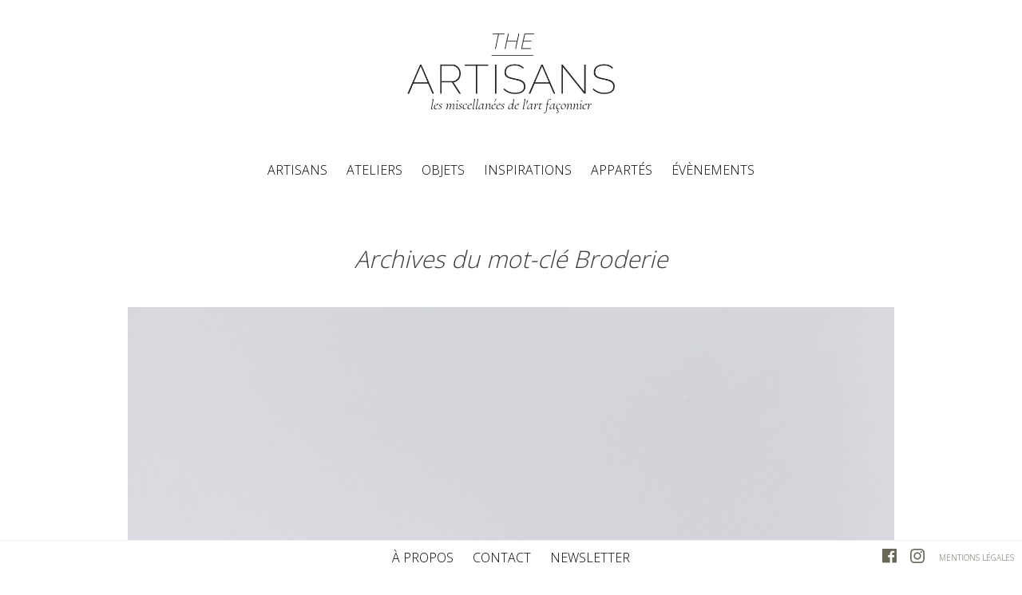

--- FILE ---
content_type: text/html; charset=UTF-8
request_url: https://theartisans.fr/tag/broderie/
body_size: 12513
content:
<!DOCTYPE html>
<!--[if IE 7]>
<html class="ie ie7" lang="fr-FR">
<![endif]-->
<!--[if IE 8]>
<html class="ie ie8" lang="fr-FR">
<![endif]-->
<!--[if !(IE 7) | !(IE 8)  ]><!-->
<html lang="fr-FR">
<!--<![endif]-->
<head>
    <meta charset="UTF-8">
    <meta name="viewport" content="width=device-width">
    <title>Broderie | The Artisans</title>
    <link rel="profile" href="http://gmpg.org/xfn/11">
    <link rel="pingback" href="https://theartisans.fr/admin/xmlrpc.php">
    <!--[if lt IE 9]>
    <script src="https://theartisans.fr/admin/wp-content/themes/theartisans/js/html5.js"></script>
    <![endif]-->
    <noscript>
        <link rel="stylesheet" media="all" href="https://theartisans.fr/admin/wp-content/themes/theartisans/css/nojs.css"/>
    </noscript>


    <meta name='robots' content='max-image-preview:large' />
	<style>img:is([sizes="auto" i], [sizes^="auto," i]) { contain-intrinsic-size: 3000px 1500px }</style>
	<link rel='dns-prefetch' href='//fonts.googleapis.com' />
<script type="text/javascript">
/* <![CDATA[ */
window._wpemojiSettings = {"baseUrl":"https:\/\/s.w.org\/images\/core\/emoji\/16.0.1\/72x72\/","ext":".png","svgUrl":"https:\/\/s.w.org\/images\/core\/emoji\/16.0.1\/svg\/","svgExt":".svg","source":{"concatemoji":"https:\/\/theartisans.fr\/admin\/wp-includes\/js\/wp-emoji-release.min.js"}};
/*! This file is auto-generated */
!function(s,n){var o,i,e;function c(e){try{var t={supportTests:e,timestamp:(new Date).valueOf()};sessionStorage.setItem(o,JSON.stringify(t))}catch(e){}}function p(e,t,n){e.clearRect(0,0,e.canvas.width,e.canvas.height),e.fillText(t,0,0);var t=new Uint32Array(e.getImageData(0,0,e.canvas.width,e.canvas.height).data),a=(e.clearRect(0,0,e.canvas.width,e.canvas.height),e.fillText(n,0,0),new Uint32Array(e.getImageData(0,0,e.canvas.width,e.canvas.height).data));return t.every(function(e,t){return e===a[t]})}function u(e,t){e.clearRect(0,0,e.canvas.width,e.canvas.height),e.fillText(t,0,0);for(var n=e.getImageData(16,16,1,1),a=0;a<n.data.length;a++)if(0!==n.data[a])return!1;return!0}function f(e,t,n,a){switch(t){case"flag":return n(e,"\ud83c\udff3\ufe0f\u200d\u26a7\ufe0f","\ud83c\udff3\ufe0f\u200b\u26a7\ufe0f")?!1:!n(e,"\ud83c\udde8\ud83c\uddf6","\ud83c\udde8\u200b\ud83c\uddf6")&&!n(e,"\ud83c\udff4\udb40\udc67\udb40\udc62\udb40\udc65\udb40\udc6e\udb40\udc67\udb40\udc7f","\ud83c\udff4\u200b\udb40\udc67\u200b\udb40\udc62\u200b\udb40\udc65\u200b\udb40\udc6e\u200b\udb40\udc67\u200b\udb40\udc7f");case"emoji":return!a(e,"\ud83e\udedf")}return!1}function g(e,t,n,a){var r="undefined"!=typeof WorkerGlobalScope&&self instanceof WorkerGlobalScope?new OffscreenCanvas(300,150):s.createElement("canvas"),o=r.getContext("2d",{willReadFrequently:!0}),i=(o.textBaseline="top",o.font="600 32px Arial",{});return e.forEach(function(e){i[e]=t(o,e,n,a)}),i}function t(e){var t=s.createElement("script");t.src=e,t.defer=!0,s.head.appendChild(t)}"undefined"!=typeof Promise&&(o="wpEmojiSettingsSupports",i=["flag","emoji"],n.supports={everything:!0,everythingExceptFlag:!0},e=new Promise(function(e){s.addEventListener("DOMContentLoaded",e,{once:!0})}),new Promise(function(t){var n=function(){try{var e=JSON.parse(sessionStorage.getItem(o));if("object"==typeof e&&"number"==typeof e.timestamp&&(new Date).valueOf()<e.timestamp+604800&&"object"==typeof e.supportTests)return e.supportTests}catch(e){}return null}();if(!n){if("undefined"!=typeof Worker&&"undefined"!=typeof OffscreenCanvas&&"undefined"!=typeof URL&&URL.createObjectURL&&"undefined"!=typeof Blob)try{var e="postMessage("+g.toString()+"("+[JSON.stringify(i),f.toString(),p.toString(),u.toString()].join(",")+"));",a=new Blob([e],{type:"text/javascript"}),r=new Worker(URL.createObjectURL(a),{name:"wpTestEmojiSupports"});return void(r.onmessage=function(e){c(n=e.data),r.terminate(),t(n)})}catch(e){}c(n=g(i,f,p,u))}t(n)}).then(function(e){for(var t in e)n.supports[t]=e[t],n.supports.everything=n.supports.everything&&n.supports[t],"flag"!==t&&(n.supports.everythingExceptFlag=n.supports.everythingExceptFlag&&n.supports[t]);n.supports.everythingExceptFlag=n.supports.everythingExceptFlag&&!n.supports.flag,n.DOMReady=!1,n.readyCallback=function(){n.DOMReady=!0}}).then(function(){return e}).then(function(){var e;n.supports.everything||(n.readyCallback(),(e=n.source||{}).concatemoji?t(e.concatemoji):e.wpemoji&&e.twemoji&&(t(e.twemoji),t(e.wpemoji)))}))}((window,document),window._wpemojiSettings);
/* ]]> */
</script>
<style id='wp-emoji-styles-inline-css' type='text/css'>

	img.wp-smiley, img.emoji {
		display: inline !important;
		border: none !important;
		box-shadow: none !important;
		height: 1em !important;
		width: 1em !important;
		margin: 0 0.07em !important;
		vertical-align: -0.1em !important;
		background: none !important;
		padding: 0 !important;
	}
</style>
<style id='classic-theme-styles-inline-css' type='text/css'>
/*! This file is auto-generated */
.wp-block-button__link{color:#fff;background-color:#32373c;border-radius:9999px;box-shadow:none;text-decoration:none;padding:calc(.667em + 2px) calc(1.333em + 2px);font-size:1.125em}.wp-block-file__button{background:#32373c;color:#fff;text-decoration:none}
</style>
<style id='global-styles-inline-css' type='text/css'>
:root{--wp--preset--aspect-ratio--square: 1;--wp--preset--aspect-ratio--4-3: 4/3;--wp--preset--aspect-ratio--3-4: 3/4;--wp--preset--aspect-ratio--3-2: 3/2;--wp--preset--aspect-ratio--2-3: 2/3;--wp--preset--aspect-ratio--16-9: 16/9;--wp--preset--aspect-ratio--9-16: 9/16;--wp--preset--color--black: #000000;--wp--preset--color--cyan-bluish-gray: #abb8c3;--wp--preset--color--white: #ffffff;--wp--preset--color--pale-pink: #f78da7;--wp--preset--color--vivid-red: #cf2e2e;--wp--preset--color--luminous-vivid-orange: #ff6900;--wp--preset--color--luminous-vivid-amber: #fcb900;--wp--preset--color--light-green-cyan: #7bdcb5;--wp--preset--color--vivid-green-cyan: #00d084;--wp--preset--color--pale-cyan-blue: #8ed1fc;--wp--preset--color--vivid-cyan-blue: #0693e3;--wp--preset--color--vivid-purple: #9b51e0;--wp--preset--gradient--vivid-cyan-blue-to-vivid-purple: linear-gradient(135deg,rgba(6,147,227,1) 0%,rgb(155,81,224) 100%);--wp--preset--gradient--light-green-cyan-to-vivid-green-cyan: linear-gradient(135deg,rgb(122,220,180) 0%,rgb(0,208,130) 100%);--wp--preset--gradient--luminous-vivid-amber-to-luminous-vivid-orange: linear-gradient(135deg,rgba(252,185,0,1) 0%,rgba(255,105,0,1) 100%);--wp--preset--gradient--luminous-vivid-orange-to-vivid-red: linear-gradient(135deg,rgba(255,105,0,1) 0%,rgb(207,46,46) 100%);--wp--preset--gradient--very-light-gray-to-cyan-bluish-gray: linear-gradient(135deg,rgb(238,238,238) 0%,rgb(169,184,195) 100%);--wp--preset--gradient--cool-to-warm-spectrum: linear-gradient(135deg,rgb(74,234,220) 0%,rgb(151,120,209) 20%,rgb(207,42,186) 40%,rgb(238,44,130) 60%,rgb(251,105,98) 80%,rgb(254,248,76) 100%);--wp--preset--gradient--blush-light-purple: linear-gradient(135deg,rgb(255,206,236) 0%,rgb(152,150,240) 100%);--wp--preset--gradient--blush-bordeaux: linear-gradient(135deg,rgb(254,205,165) 0%,rgb(254,45,45) 50%,rgb(107,0,62) 100%);--wp--preset--gradient--luminous-dusk: linear-gradient(135deg,rgb(255,203,112) 0%,rgb(199,81,192) 50%,rgb(65,88,208) 100%);--wp--preset--gradient--pale-ocean: linear-gradient(135deg,rgb(255,245,203) 0%,rgb(182,227,212) 50%,rgb(51,167,181) 100%);--wp--preset--gradient--electric-grass: linear-gradient(135deg,rgb(202,248,128) 0%,rgb(113,206,126) 100%);--wp--preset--gradient--midnight: linear-gradient(135deg,rgb(2,3,129) 0%,rgb(40,116,252) 100%);--wp--preset--font-size--small: 13px;--wp--preset--font-size--medium: 20px;--wp--preset--font-size--large: 36px;--wp--preset--font-size--x-large: 42px;--wp--preset--spacing--20: 0.44rem;--wp--preset--spacing--30: 0.67rem;--wp--preset--spacing--40: 1rem;--wp--preset--spacing--50: 1.5rem;--wp--preset--spacing--60: 2.25rem;--wp--preset--spacing--70: 3.38rem;--wp--preset--spacing--80: 5.06rem;--wp--preset--shadow--natural: 6px 6px 9px rgba(0, 0, 0, 0.2);--wp--preset--shadow--deep: 12px 12px 50px rgba(0, 0, 0, 0.4);--wp--preset--shadow--sharp: 6px 6px 0px rgba(0, 0, 0, 0.2);--wp--preset--shadow--outlined: 6px 6px 0px -3px rgba(255, 255, 255, 1), 6px 6px rgba(0, 0, 0, 1);--wp--preset--shadow--crisp: 6px 6px 0px rgba(0, 0, 0, 1);}:where(.is-layout-flex){gap: 0.5em;}:where(.is-layout-grid){gap: 0.5em;}body .is-layout-flex{display: flex;}.is-layout-flex{flex-wrap: wrap;align-items: center;}.is-layout-flex > :is(*, div){margin: 0;}body .is-layout-grid{display: grid;}.is-layout-grid > :is(*, div){margin: 0;}:where(.wp-block-columns.is-layout-flex){gap: 2em;}:where(.wp-block-columns.is-layout-grid){gap: 2em;}:where(.wp-block-post-template.is-layout-flex){gap: 1.25em;}:where(.wp-block-post-template.is-layout-grid){gap: 1.25em;}.has-black-color{color: var(--wp--preset--color--black) !important;}.has-cyan-bluish-gray-color{color: var(--wp--preset--color--cyan-bluish-gray) !important;}.has-white-color{color: var(--wp--preset--color--white) !important;}.has-pale-pink-color{color: var(--wp--preset--color--pale-pink) !important;}.has-vivid-red-color{color: var(--wp--preset--color--vivid-red) !important;}.has-luminous-vivid-orange-color{color: var(--wp--preset--color--luminous-vivid-orange) !important;}.has-luminous-vivid-amber-color{color: var(--wp--preset--color--luminous-vivid-amber) !important;}.has-light-green-cyan-color{color: var(--wp--preset--color--light-green-cyan) !important;}.has-vivid-green-cyan-color{color: var(--wp--preset--color--vivid-green-cyan) !important;}.has-pale-cyan-blue-color{color: var(--wp--preset--color--pale-cyan-blue) !important;}.has-vivid-cyan-blue-color{color: var(--wp--preset--color--vivid-cyan-blue) !important;}.has-vivid-purple-color{color: var(--wp--preset--color--vivid-purple) !important;}.has-black-background-color{background-color: var(--wp--preset--color--black) !important;}.has-cyan-bluish-gray-background-color{background-color: var(--wp--preset--color--cyan-bluish-gray) !important;}.has-white-background-color{background-color: var(--wp--preset--color--white) !important;}.has-pale-pink-background-color{background-color: var(--wp--preset--color--pale-pink) !important;}.has-vivid-red-background-color{background-color: var(--wp--preset--color--vivid-red) !important;}.has-luminous-vivid-orange-background-color{background-color: var(--wp--preset--color--luminous-vivid-orange) !important;}.has-luminous-vivid-amber-background-color{background-color: var(--wp--preset--color--luminous-vivid-amber) !important;}.has-light-green-cyan-background-color{background-color: var(--wp--preset--color--light-green-cyan) !important;}.has-vivid-green-cyan-background-color{background-color: var(--wp--preset--color--vivid-green-cyan) !important;}.has-pale-cyan-blue-background-color{background-color: var(--wp--preset--color--pale-cyan-blue) !important;}.has-vivid-cyan-blue-background-color{background-color: var(--wp--preset--color--vivid-cyan-blue) !important;}.has-vivid-purple-background-color{background-color: var(--wp--preset--color--vivid-purple) !important;}.has-black-border-color{border-color: var(--wp--preset--color--black) !important;}.has-cyan-bluish-gray-border-color{border-color: var(--wp--preset--color--cyan-bluish-gray) !important;}.has-white-border-color{border-color: var(--wp--preset--color--white) !important;}.has-pale-pink-border-color{border-color: var(--wp--preset--color--pale-pink) !important;}.has-vivid-red-border-color{border-color: var(--wp--preset--color--vivid-red) !important;}.has-luminous-vivid-orange-border-color{border-color: var(--wp--preset--color--luminous-vivid-orange) !important;}.has-luminous-vivid-amber-border-color{border-color: var(--wp--preset--color--luminous-vivid-amber) !important;}.has-light-green-cyan-border-color{border-color: var(--wp--preset--color--light-green-cyan) !important;}.has-vivid-green-cyan-border-color{border-color: var(--wp--preset--color--vivid-green-cyan) !important;}.has-pale-cyan-blue-border-color{border-color: var(--wp--preset--color--pale-cyan-blue) !important;}.has-vivid-cyan-blue-border-color{border-color: var(--wp--preset--color--vivid-cyan-blue) !important;}.has-vivid-purple-border-color{border-color: var(--wp--preset--color--vivid-purple) !important;}.has-vivid-cyan-blue-to-vivid-purple-gradient-background{background: var(--wp--preset--gradient--vivid-cyan-blue-to-vivid-purple) !important;}.has-light-green-cyan-to-vivid-green-cyan-gradient-background{background: var(--wp--preset--gradient--light-green-cyan-to-vivid-green-cyan) !important;}.has-luminous-vivid-amber-to-luminous-vivid-orange-gradient-background{background: var(--wp--preset--gradient--luminous-vivid-amber-to-luminous-vivid-orange) !important;}.has-luminous-vivid-orange-to-vivid-red-gradient-background{background: var(--wp--preset--gradient--luminous-vivid-orange-to-vivid-red) !important;}.has-very-light-gray-to-cyan-bluish-gray-gradient-background{background: var(--wp--preset--gradient--very-light-gray-to-cyan-bluish-gray) !important;}.has-cool-to-warm-spectrum-gradient-background{background: var(--wp--preset--gradient--cool-to-warm-spectrum) !important;}.has-blush-light-purple-gradient-background{background: var(--wp--preset--gradient--blush-light-purple) !important;}.has-blush-bordeaux-gradient-background{background: var(--wp--preset--gradient--blush-bordeaux) !important;}.has-luminous-dusk-gradient-background{background: var(--wp--preset--gradient--luminous-dusk) !important;}.has-pale-ocean-gradient-background{background: var(--wp--preset--gradient--pale-ocean) !important;}.has-electric-grass-gradient-background{background: var(--wp--preset--gradient--electric-grass) !important;}.has-midnight-gradient-background{background: var(--wp--preset--gradient--midnight) !important;}.has-small-font-size{font-size: var(--wp--preset--font-size--small) !important;}.has-medium-font-size{font-size: var(--wp--preset--font-size--medium) !important;}.has-large-font-size{font-size: var(--wp--preset--font-size--large) !important;}.has-x-large-font-size{font-size: var(--wp--preset--font-size--x-large) !important;}
:where(.wp-block-post-template.is-layout-flex){gap: 1.25em;}:where(.wp-block-post-template.is-layout-grid){gap: 1.25em;}
:where(.wp-block-columns.is-layout-flex){gap: 2em;}:where(.wp-block-columns.is-layout-grid){gap: 2em;}
:root :where(.wp-block-pullquote){font-size: 1.5em;line-height: 1.6;}
</style>
<link rel='stylesheet' id='contact-form-7-css' href='https://theartisans.fr/admin/wp-content/plugins/contact-form-7/includes/css/styles.css?ver=6.1.4' type='text/css' media='all' />
<link rel='stylesheet' id='photoswipe-core-css-css' href='https://theartisans.fr/admin/wp-content/plugins/photoswipe-masonry/photoswipe-dist/photoswipe.css' type='text/css' media='all' />
<link rel='stylesheet' id='white_theme-css' href='https://theartisans.fr/admin/wp-content/plugins/photoswipe-masonry/photoswipe-dist/white-skin/skin.css' type='text/css' media='all' />
<link rel='stylesheet' id='twentythirteen-fonts-css' href='https://fonts.googleapis.com/css?family=Open+Sans%3A300%7CCormorant+Infant%3A300i%2C500i%2C700i&#038;subset=latin%2Clatin-ext' type='text/css' media='all' />
<link rel='stylesheet' id='genericons-css' href='https://theartisans.fr/admin/wp-content/themes/theartisans/fonts/genericons.css?ver=2.09' type='text/css' media='all' />
<link rel='stylesheet' id='twentythirteen-style-css' href='https://theartisans.fr/admin/wp-content/themes/theartisans/style.css?ver=2017-03' type='text/css' media='all' />
<!--[if lt IE 9]>
<link rel='stylesheet' id='twentythirteen-ie-css' href='https://theartisans.fr/admin/wp-content/themes/theartisans/css/ie.css?ver=2013-07-18' type='text/css' media='all' />
<![endif]-->
<script type="text/javascript" src="https://theartisans.fr/admin/wp-includes/js/jquery/jquery.min.js?ver=3.7.1" id="jquery-core-js"></script>
<script type="text/javascript" src="https://theartisans.fr/admin/wp-includes/js/jquery/jquery-migrate.min.js?ver=3.4.1" id="jquery-migrate-js"></script>
<script type="text/javascript" src="https://theartisans.fr/admin/wp-content/plugins/photoswipe-masonry/photoswipe-dist/photoswipe.min.js" id="photoswipe-js"></script>
<script type="text/javascript" src="https://theartisans.fr/admin/wp-content/plugins/photoswipe-masonry/photoswipe-masonry.js" id="photoswipe-masonry-js-js"></script>
<script type="text/javascript" src="https://theartisans.fr/admin/wp-content/plugins/photoswipe-masonry/photoswipe-dist/photoswipe-ui-default.min.js" id="photoswipe-ui-default-js"></script>
<script type="text/javascript" src="https://theartisans.fr/admin/wp-content/plugins/photoswipe-masonry/masonry.pkgd.min.js" id="photoswipe-masonry-js"></script>
<script type="text/javascript" src="https://theartisans.fr/admin/wp-content/plugins/photoswipe-masonry/imagesloaded.pkgd.min.js" id="photoswipe-imagesloaded-js"></script>
<link rel="https://api.w.org/" href="https://theartisans.fr/wp-json/" /><link rel="alternate" title="JSON" type="application/json" href="https://theartisans.fr/wp-json/wp/v2/tags/99" />
<!-- BEGIN GAINWP v5.4.6 Universal Analytics - https://intelligencewp.com/google-analytics-in-wordpress/ -->
<script>
(function(i,s,o,g,r,a,m){i['GoogleAnalyticsObject']=r;i[r]=i[r]||function(){
	(i[r].q=i[r].q||[]).push(arguments)},i[r].l=1*new Date();a=s.createElement(o),
	m=s.getElementsByTagName(o)[0];a.async=1;a.src=g;m.parentNode.insertBefore(a,m)
})(window,document,'script','https://www.google-analytics.com/analytics.js','ga');
  ga('create', 'UA-93929537-1', 'auto');
  ga('send', 'pageview');
</script>
<!-- END GAINWP Universal Analytics -->
</head>

<body class="archive tag tag-broderie tag-99 wp-theme-theartisans">
<div id="page" class="hfeed site">
    <header id="masthead" class="site-header" role="banner">

        <a class="home-link" href="https://theartisans.fr/"
           title="The Artisans" rel="home">
            <h1 class="site-title">The Artisans</h1>
            <h2 class="site-description">les miscellanées de l&#039;art façonnier</h2>
        </a>

        <div id="navbar" class="navbar">
            <nav id="site-navigation" class="navigation main-navigation" role="navigation">
                <h3 class="menu-toggle">Menu</h3>
                <a class="screen-reader-text skip-link" href="#content"
                   title="Aller au contenu principal">Aller au contenu principal</a>
                <div class="menu-menu-principal-container"><ul id="menu-menu-principal" class="nav-menu"><li id="menu-item-3167" class="menu-item menu-item-type-taxonomy menu-item-object-category menu-item-3167"><a href="https://theartisans.fr/category/artisans/">Artisans</a></li>
<li id="menu-item-3170" class="menu-item menu-item-type-taxonomy menu-item-object-category menu-item-3170"><a href="https://theartisans.fr/category/ateliers/">Ateliers</a></li>
<li id="menu-item-3365" class="menu-item menu-item-type-taxonomy menu-item-object-category menu-item-3365"><a href="https://theartisans.fr/category/objet/">Objets</a></li>
<li id="menu-item-3364" class="menu-item menu-item-type-taxonomy menu-item-object-category menu-item-3364"><a href="https://theartisans.fr/category/inspirations/">Inspirations</a></li>
<li id="menu-item-3362" class="menu-item menu-item-type-taxonomy menu-item-object-category menu-item-3362"><a href="https://theartisans.fr/category/appartes/">Appartés</a></li>
<li id="menu-item-3177" class="menu-item menu-item-type-taxonomy menu-item-object-category menu-item-3177"><a href="https://theartisans.fr/category/evenements/">Évènements</a></li>
</ul></div>
                <div class="nav-footer">
                    <div class="menu-menu-footer-container"><ul id="menu-menu-footer" class="nav-menu"><li id="menu-item-3182" class="menu-item menu-item-type-post_type menu-item-object-page menu-item-3182"><a href="https://theartisans.fr/about/">À propos</a></li>
<li id="menu-item-3183" class="menu-item menu-item-type-post_type menu-item-object-page menu-item-3183"><a href="https://theartisans.fr/contact/">Contact</a></li>
<li id="menu-item-3184" class="menu-item menu-item-type-post_type menu-item-object-page menu-item-3184"><a href="https://theartisans.fr/inscrivez-vous-a-la-newsletter/">Newsletter</a></li>
</ul></div>                                            <nav class="social-navigation" role="navigation" aria-label="Footer Social Links Menu">
                            <div class="menu-social-menu-container"><ul id="menu-social-menu" class="social-links-menu nav-menu"><li id="menu-item-3226" class="menu-item menu-item-type-custom menu-item-object-custom menu-item-3226"><a target="_blank" href="https://www.facebook.com/theartisans.fr/"><span class="screen-reader-text">Facebook</span></a></li>
<li id="menu-item-3227" class="menu-item menu-item-type-custom menu-item-object-custom menu-item-3227"><a target="_blank" href="https://www.instagram.com/theartisans.fr/"><span class="screen-reader-text">instagram</span></a></li>
</ul></div>                        </nav><!-- .social-navigation -->
                                    </div>


            </nav><!-- #site-navigation -->

            <div class="navbar nav-fx">
                <nav class="navigation main-navigation" role="navigation">
                    <div class="menu-menu-principal-container"><ul id="menu-menu-principal-1" class="nav-menu"><li class="menu-item menu-item-type-taxonomy menu-item-object-category menu-item-3167"><a href="https://theartisans.fr/category/artisans/">Artisans</a></li>
<li class="menu-item menu-item-type-taxonomy menu-item-object-category menu-item-3170"><a href="https://theartisans.fr/category/ateliers/">Ateliers</a></li>
<li class="menu-item menu-item-type-taxonomy menu-item-object-category menu-item-3365"><a href="https://theartisans.fr/category/objet/">Objets</a></li>
<li class="menu-item menu-item-type-taxonomy menu-item-object-category menu-item-3364"><a href="https://theartisans.fr/category/inspirations/">Inspirations</a></li>
<li class="menu-item menu-item-type-taxonomy menu-item-object-category menu-item-3362"><a href="https://theartisans.fr/category/appartes/">Appartés</a></li>
<li class="menu-item menu-item-type-taxonomy menu-item-object-category menu-item-3177"><a href="https://theartisans.fr/category/evenements/">Évènements</a></li>
</ul></div>                </nav><!-- #site-navigation -->
            </div><!-- navbar nav-fx -->

        </div><!-- #navbar -->
    </header><!-- #masthead -->

    <div id="main" class="site-main">

	<div id="primary" class="content-area">
		<div id="content" class="site-content" role="main">

					<header class="archive-header">
				<h1 class="archive-title">Archives du mot-clé Broderie</h1>

							</header><!-- .archive-header -->

										
<article id="post-1831" class="post-1831 post type-post status-publish format-standard has-post-thumbnail hentry category-appartes tag-anni-albers tag-art-feministe tag-art-textile tag-broderie tag-daina-taimina tag-fiber-art tag-gunta-stozl tag-hessie tag-janet-eckelman tag-jean-ray-laury tag-knit-the-city tag-lenore-tawney tag-magda-sayeg tag-meghan-shimek tag-milvia-maglione tag-patchwork tag-sheila-hicks tag-tissage tag-tracey-emin tag-yarn-bombing">
	<header class="entry-header">
			


		
				
		<div class="slider">
		
                                   <div> 
                   <img width="960" height="1440" src="https://theartisans.fr/admin/wp-content/uploads/2016/10/fiber-art1-960x1440.jpg" class="attachment-large size-large wp-post-image" alt="" decoding="async" fetchpriority="high" srcset="https://theartisans.fr/admin/wp-content/uploads/2016/10/fiber-art1-960x1440.jpg 960w, https://theartisans.fr/admin/wp-content/uploads/2016/10/fiber-art1-300x450.jpg 300w, https://theartisans.fr/admin/wp-content/uploads/2016/10/fiber-art1-470x705.jpg 470w, https://theartisans.fr/admin/wp-content/uploads/2016/10/fiber-art1-768x1152.jpg 768w, https://theartisans.fr/admin/wp-content/uploads/2016/10/fiber-art1.jpg 2000w" sizes="(max-width: 960px) 100vw, 960px" />                   </div>
                         
		</div>
		<ul class="social">
			<li class="mail"><a target="_blank" href="mailto:?subject=The Artisans / Fiber Art : Le fil comme métaphore&amp;body=https://theartisans.fr/fiber-art-le-fil-comme-metaphore/" title="Send this
article to a friend!"></a></li>
			<li class="facebook"><a target="_blank" href="https://www.facebook.com/sharer/sharer.php?u=https://theartisans.fr/fiber-art-le-fil-comme-metaphore/"></a></li>
			<li class="twitter"><a target="_blank" href="https://twitter.com/home?status=https://theartisans.fr/fiber-art-le-fil-comme-metaphore/"></a></li>
			<li class="pinterest"><a target="_blank" href="https://pinterest.com/pin/create/button/?url=https://theartisans.fr/fiber-art-le-fil-comme-metaphore/&media=&description="></a></li>
		</ul>
<div id="article">
				<h1 class="entry-title">
			<a href="https://theartisans.fr/fiber-art-le-fil-comme-metaphore/" rel="bookmark">Fiber Art : Le fil comme métaphore</a>
		</h1>
		</div>
		<div class="entry-meta">
			&nbsp;<span class="categories-links"><a href="https://theartisans.fr/category/appartes/" rel="category tag">Appartés</a></span> • <span class="date"><a href="https://theartisans.fr/fiber-art-le-fil-comme-metaphore/" title="Permalien vers Fiber Art : Le fil comme métaphore" rel="bookmark"><time class="entry-date" datetime="2016-11-04T09:28:09+01:00">4 novembre 2016</time></a></span>&nbsp;
					</div><!-- .entry-meta -->
	</header><!-- .entry-header -->

		<div class="entry-content">
		<p><img decoding="async" class="alignnone wp-image-1833 size-large" src="https://theartisans.fr/admin/wp-content/uploads/2016/10/fiberart2-960x640.jpg" alt="fiberart2" width="960" height="640" srcset="https://theartisans.fr/admin/wp-content/uploads/2016/10/fiberart2-960x640.jpg 960w, https://theartisans.fr/admin/wp-content/uploads/2016/10/fiberart2-300x200.jpg 300w, https://theartisans.fr/admin/wp-content/uploads/2016/10/fiberart2-470x313.jpg 470w, https://theartisans.fr/admin/wp-content/uploads/2016/10/fiberart2-768x512.jpg 768w, https://theartisans.fr/admin/wp-content/uploads/2016/10/fiberart2.jpg 2000w" sizes="(max-width: 960px) 100vw, 960px" /></p>
<p style="text-align: justify;">Par nos rencontres avec des artisans et artistes textiles, tels que <a href="https://theartisans.fr/2016/10/18/meghan-shimek-feminin-singulier/" target="_blank">Meghan Shimek</a>, nous avons découvert une variété de pratiques autour du fil. Nous avons souhaité ici vous livrer notre approche d’un art foisonnant depuis la seconde moitié du XXème siècle, à la frontière de l’art et de l’artisanat.</p>
<p style="text-align: justify;">En paraphrasant le titre de la fameuse exposition de l’artiste Sheila Hicks, <em>Weaving as methaphor</em>, on définit d’entrée de jeu le potentiel d’expressivité symbolique de l’art textile.</p>
<p style="text-align: justify;">Dépassant leurs origines utilitaires et sortant du cercle familial, les travaux d’aiguilles portent un message. Platon, commentant les fêtes des <em>Panathénées, </em><em>p</em>endant lesquelles le <em>péplos</em> brodé par des jeunes filles est porté en procession pour vêtir la statue de la déesse Athéna, souligne le caractère hautement symbolique de ce tissage, métaphore de la cohésion sociale athénienne et du politique.</p>
<p style="text-align: justify;">Tout dans cet art du tissage semble en effet représenter la vie de la cité. Depuis le cardage, qui sépare les fils, créant des unités individuelles, comme celles qui composent la société, jusqu’à leur entrelacement, nécessaire union des différences qui créeront le lien social.</p>
<p style="text-align: justify;">Très tôt, le textile, notamment la tapisserie devient terrain d’expression narrative, y compris dans la sphère du foyer. Très tôt aussi, il va dépasser ce cadre et exprimer la personnalité, les émotions et aspirations de sa créatrice. L’art textile demeure en effet un art essentiellement féminin et hautement féministe.</p>
<p style="text-align: justify;">Les techniques, qu’elles soient de broderie, de tricot, de crochet, de patchwork, de tissage, transmises de femmes en femmes, souvent dans un contexte familial, vont être détournées peu à peu par des artistes féminines, qui y trouvent un terrain d’expression plastique malléable et accessible. La charge symbolique féministe, mais aussi celle liée au fil, à ses entrelacements, à ses tensions et à ses croisements, fournit là un matériau riche pour constituer un récit.</p>
<h2 style="text-align: right;"><strong>Tissage</strong></h2>
<p style="text-align: justify;">Le tissage occupe une place particulière dans l’art textile. Par son entremêlement de fils de chaine et de trame, association du vertical et de l’horizontal, de ce qui sous tend et de ce qui soutient, du noué et du libre, du visible et du caché, le tissage possède une capacité de projection symbolique importante. La mise en tension de deux fils, celui de l’inconscient, du rêvé et celui du parlé, de l’histoire contée.</p>
<p style="text-align: justify;">La multiplicité des techniques, permettant la figuration la plus fine, aussi bien que l’abstraction, la mise en volume comme l’aplat et la palette des matériaux utilisables, rendent cette technique à la plasticité extrême très prisée.</p>
<p style="text-align: justify;">Dès les débuts du mouvement Bauhaus, le tissage s’affirme comme un medium d’expression artistique à part entière, notamment grâce à l’influence de l’artiste et tisserande <a href="http://www.guntastolzl.org/" target="_blank">Gunta Stölzl</a>. Elle enseignera de longues années à l’atelier de tissage fondé par le groupe.</p>
<p style="text-align: justify;"><a href="http://www.albersfoundation.org/" target="_blank">Anni Albers</a>, artiste éminente du mouvement, construit une œuvre textile composée de pièces immenses et de pièces décoratives plus modestes, utilisant des matériaux naturels mais aussi industriels et synthétiques. Le lin, la laine, le crin, les fils métalliques et la cellophane, y dessinent en des formes géométriques la lumière du jour changeante, les méandres de la pensée et du langage, et la topographie des villes.</p>
<p style="text-align: justify;">Le travail sculptural de <a href="http://lenoretawney.org/" target="_blank">Lenore Tawney</a>, offrant, grâce notamment à sa technique de tissage à chaine ouverte, une approche unique des volumes et des jeux de transparences, va ouvrir la voie à des artistes utilisant tous les avantages de la plasticité du fil, tels que Sheila Hicks.</p>
<p style="text-align: justify;"><a href="http://www.sheilahicks.com/" target="_blank">Sheila Hicks</a> occupe une place particulière dans le fiber art. Ses entrelacs soumis à la gravité créant des images fortes, sa façon d’emplir l’espace de cascades de nœuds et de filaments pour créer de véritables sculptures et son travail sur l’architecture du lieu qu’elles occupent, en font une plasticienne du fil. Qu’il s’agisse d’énormes écheveaux aux teintes vives, de ballots et d’amas de fibres colorées ou de lianes entremêlées de cordages, le fils se donne à voir dans tous ses états.</p>
<h2 style="text-align: justify;"><strong>Patchwork</strong></h2>
<p style="text-align: justify;"><a href="http://www.jeanraylaury.com/" target="_blank">Jean Ray Laury</a>, fût une des premières artistes dans les années 60 à s’exprimer grâce à ce medium souvent associé, de façon un peu limitative, à la vie domestique des colons américains et à sa narration. Son travail mélangeant une approche classique du patchwork avec celles moins conventionnelles du collage et même de l’impression, décrit ses engagements politiques et féministes.</p>
<p style="text-align: justify;">Des procédés repris notamment par l’artiste <a href="http://www.tate.org.uk/art/artworks/emin-hate-and-power-can-be-a-terrible-thing-t11891" target="_blank">Tracey Emin</a> dans ses œuvres utilisant les techniques de patchwork, telles qu’<em>Hôtel International </em>ou <em>I do not expect to be a mother</em>. Reprenant le fil narratif souvent associé à cette pratique, s’adaptant parfaitement au caractère très personnel et en même temps universel de son <a href="http://www.traceyeminstudio.com/exhibitions/2010/03/quilts-1700-2010/" target="_blank">œuvre</a>, elle y inclut des bribes de phrases liées à des situations vécues, provocant un effet de contraste entre la dureté des propos et la familiarité réconfortante du support.</p>
<h2 style="text-align: right;"><strong>Broderie</strong></h2>
<p style="text-align: justify;">La broderie, associée dans l’imaginaire collectif à l’univers domestique féminin, a été portée au rang d’expression artistique par une <a href="http://elles.centrepompidou.fr/blog/?p=623" target="_blank">poignée de femme</a>s dans les années 70.</p>
<p style="text-align: justify;"><strong>Hessie</strong>, artiste franco cubaine l’utilise en des répétitions de motifs, créant un langage complexe. Son utilisation de motifs de boucles produit un effet d’aliénation. L’artiste <strong>Milvia Maglione</strong> a elle conçu son travail d’aiguille comme des hommages à ces brodeuses du quotidien en les magnifiant dans ses ex-votos brodés de fils et de photos.</p>
<h2 style="text-align: justify;"> <strong>Maille</strong></h2>
<p style="text-align: justify;">Le travail de la maille, qu’il s’agisse de tricot ou de crochet connaît un renouveau depuis une vingtaine d’années.</p>
<p style="text-align: justify;">La sculptrice <a href="http://www.echelman.com/" target="_blank">Janet Eckelman</a> modèle grâce à de gigantesques filets des volumes qui interagissent avec l’environnement urbain. Leur souplesse et leur douceur tranchent avec l’angularité de leur environnement architectural. Son travail sur des formes géométriques complexes, créées de façon intuitive et sur la couleur, donne naissance à des espaces de calme et de contemplation, où l’on croit voir surgir des aurores boréales textiles.</p>
<p style="text-align: justify;">La géométrie peut d’ailleurs se faire art et utiliser le fil comme médium. La mathématicienne et artiste <a href="http://hyperbolic-crochet.blogspot.fr/" target="_blank">Daina Taimina</a> a élevé le crochet à un nouveau stade. Elle a modélisé en crochet des plans hyperboliques, conceptualisés par la géométrie non euclidienne, mais impossibles à représenter physiquement. Portée par l’accueil unanime de la communauté scientifique, mais aussi par le plaisir qu’elle retirait de l’utilisation de cette technique transmise par ses ainées, elle a développé un travail artistique basé sur la géométrie et la représentation de plans hyperboliques symétriques.</p>
<p style="text-align: justify;"> La maille a investi nos rues et le Yarn Bombing, graffiti textile, s’exerce comme une forme de réappropriation de l’espace urbain par des tricoteuses. L’apparition du fil ouvragé crée un effet de surprise, souvent humoristique ou parfois plus revendicatif.</p>
<p style="text-align: justify;"><a href="http://www.magdasayeg.com/" target="_blank">Magda Sayeg</a>, détourne les objets recouverts de leur fonction originelle. Des objets utilitaires, du mobilier urbain, des véhicules prennent soudain une dimension sculpturale de façon totalement inattendue.</p>
<p style="text-align: justify;">Le mouvement britannique <a href="http://knitthecity.com/" target="_blank">Knit The City</a> revendique une approche plus spontanée de trublion. Ses membres se sont fixés comme objectif d’investir le terrain urbain en créant la surprise et le décalage, de créer de la vie dans les rues et de provoquer le dialogue autour de leurs détournements.</p>
<p style="text-align: justify;">Toutes ces Pénélopes, modernes alter ego de celle qui par son travail d’aiguille a dominé son destin, racontent des histoires personnelles, engagées. Elles tissent un récit foisonnant et élèvent au rang d’art, des pratiques souvent associées au privée et au domestique. Suivez le fil.</p>
<p><span style="border-radius: 2px; text-indent: 20px; width: auto; padding: 0px 4px 0px 0px; text-align: center; font: bold 11px/20px 'Helvetica Neue',Helvetica,sans-serif; color: #ffffff; background: #bd081c no-repeat scroll 3px 50% / 14px 14px; position: absolute; opacity: 1; z-index: 8675309; display: none; cursor: pointer; top: 36px; left: 20px;">Enregistrer</span></p>
<p><span style="border-radius: 2px; text-indent: 20px; width: auto; padding: 0px 4px 0px 0px; text-align: center; font: bold 11px/20px 'Helvetica Neue',Helvetica,sans-serif; color: #ffffff; background: #bd081c  no-repeat scroll 3px 50% / 14px 14px; position: absolute; opacity: 1; z-index: 8675309; display: none; cursor: pointer;">Enregistrer</span></p>
		
		
					
		
			</div><!-- .entry-content -->
	
	<footer class="entry-meta">
		
			</footer><!-- .entry-meta -->
</article><!-- #post -->
			
			
		
		</div><!-- #content -->
	</div><!-- #primary -->

<!--<div id="top-search">
    <a class="search-click"><i class="fa fa-search">aaa</i></a>
    <div class="show-search">
                <a class="search-click close-search"><i class="fa fa-close"></i></a>
    </div>
</div>-->
		</div><!-- #main -->
		<footer id="colophon" class="site-footer" role="contentinfo">


			<div class="site-info">



				<div class="menu-menu-footer-container"><ul id="menu-menu-footer-1" class="nav-menu"><li class="menu-item menu-item-type-post_type menu-item-object-page menu-item-3182"><a href="https://theartisans.fr/about/">À propos</a></li>
<li class="menu-item menu-item-type-post_type menu-item-object-page menu-item-3183"><a href="https://theartisans.fr/contact/">Contact</a></li>
<li class="menu-item menu-item-type-post_type menu-item-object-page menu-item-3184"><a href="https://theartisans.fr/inscrivez-vous-a-la-newsletter/">Newsletter</a></li>
</ul></div>

            </div><!-- .site-info -->

            <div class="footer-right">
                                    <nav class="social-navigation" role="navigation" aria-label="Footer Social Links Menu">
                        <div class="menu-social-menu-container"><ul id="menu-social-menu-1" class="social-links-menu"><li class="menu-item menu-item-type-custom menu-item-object-custom menu-item-3226"><a target="_blank" href="https://www.facebook.com/theartisans.fr/"><span class="screen-reader-text">Facebook</span></a></li>
<li class="menu-item menu-item-type-custom menu-item-object-custom menu-item-3227"><a target="_blank" href="https://www.instagram.com/theartisans.fr/"><span class="screen-reader-text">instagram</span></a></li>
</ul></div>                    </nav><!-- .social-navigation -->

                
                <a class="credits" href="https://theartisans.fr/mentions-legales/">Mentions légales</a>
            </div>




		</footer><!-- #colophon -->
	</div><!-- #page -->

	<script type="speculationrules">
{"prefetch":[{"source":"document","where":{"and":[{"href_matches":"\/*"},{"not":{"href_matches":["\/admin\/wp-*.php","\/admin\/wp-admin\/*","\/admin\/wp-content\/uploads\/*","\/admin\/wp-content\/*","\/admin\/wp-content\/plugins\/*","\/admin\/wp-content\/themes\/theartisans\/*","\/*\\?(.+)"]}},{"not":{"selector_matches":"a[rel~=\"nofollow\"]"}},{"not":{"selector_matches":".no-prefetch, .no-prefetch a"}}]},"eagerness":"conservative"}]}
</script>
<!-- Root element of PhotoSwipe. Must have class pswp. -->
<div class="pswp" tabindex="-1" role="dialog" aria-hidden="true">

<!-- Background of PhotoSwipe.
    Its a separate element, as animating opacity is faster than rgba(). -->
<div class="pswp__bg"></div>

<!-- Slides wrapper with overflow:hidden. -->
<div class="pswp__scroll-wrap">

    <!-- Container that holds slides.
            PhotoSwipe keeps only 3 slides in DOM to save memory. -->
    <div class="pswp__container">
        <!-- dont modify these 3 pswp__item elements, data is added later on -->
        <div class="pswp__item"></div>
        <div class="pswp__item"></div>
        <div class="pswp__item"></div>
    </div>

    <!-- Default (PhotoSwipeUI_Default) interface on top of sliding area. Can be changed. -->
    <div class="pswp__ui pswp__ui--hidden">
        <div class="pswp__top-bar">

            <!--  Controls are self-explanatory. Order can be changed. -->

            <div class="pswp__counter"></div>

            <button class="pswp__button pswp__button--close" title="Close (Esc)"></button>

            <button class="pswp__button pswp__button--share" title="Share"></button>

            <button class="pswp__button pswp__button--fs" title="Toggle fullscreen"></button>

            <button class="pswp__button pswp__button--zoom" title="Zoom in/out"></button>

            <!-- Preloader demo http://codepen.io/dimsemenov/pen/yyBWoR -->
            <!-- element will get class pswp__preloader--active when preloader is running -->
            <div class="pswp__preloader">
                <div class="pswp__preloader__icn">
                <div class="pswp__preloader__cut">
                    <div class="pswp__preloader__donut"></div>
                </div>
                </div>
            </div>
        </div>

        <div class="pswp__share-modal pswp__share-modal--hidden pswp__single-tap">
            <div class="pswp__share-tooltip"></div>
        </div>

        <button class="pswp__button pswp__button--arrow--left" title="Previous (arrow left)">
        </button>

        <button class="pswp__button pswp__button--arrow--right" title="Next (arrow right)">
        </button>

        <div class="pswp__caption">
            <div class="pswp__caption__center"></div>
        </div>

    </div>

</div>

</div><script type="text/javascript" src="https://theartisans.fr/admin/wp-includes/js/dist/hooks.min.js?ver=4d63a3d491d11ffd8ac6" id="wp-hooks-js"></script>
<script type="text/javascript" src="https://theartisans.fr/admin/wp-includes/js/dist/i18n.min.js?ver=5e580eb46a90c2b997e6" id="wp-i18n-js"></script>
<script type="text/javascript" id="wp-i18n-js-after">
/* <![CDATA[ */
wp.i18n.setLocaleData( { 'text direction\u0004ltr': [ 'ltr' ] } );
/* ]]> */
</script>
<script type="text/javascript" src="https://theartisans.fr/admin/wp-content/plugins/contact-form-7/includes/swv/js/index.js?ver=6.1.4" id="swv-js"></script>
<script type="text/javascript" id="contact-form-7-js-translations">
/* <![CDATA[ */
( function( domain, translations ) {
	var localeData = translations.locale_data[ domain ] || translations.locale_data.messages;
	localeData[""].domain = domain;
	wp.i18n.setLocaleData( localeData, domain );
} )( "contact-form-7", {"translation-revision-date":"2025-02-06 12:02:14+0000","generator":"GlotPress\/4.0.1","domain":"messages","locale_data":{"messages":{"":{"domain":"messages","plural-forms":"nplurals=2; plural=n > 1;","lang":"fr"},"This contact form is placed in the wrong place.":["Ce formulaire de contact est plac\u00e9 dans un mauvais endroit."],"Error:":["Erreur\u00a0:"]}},"comment":{"reference":"includes\/js\/index.js"}} );
/* ]]> */
</script>
<script type="text/javascript" id="contact-form-7-js-before">
/* <![CDATA[ */
var wpcf7 = {
    "api": {
        "root": "https:\/\/theartisans.fr\/wp-json\/",
        "namespace": "contact-form-7\/v1"
    }
};
/* ]]> */
</script>
<script type="text/javascript" src="https://theartisans.fr/admin/wp-content/plugins/contact-form-7/includes/js/index.js?ver=6.1.4" id="contact-form-7-js"></script>
<script type="text/javascript" src="https://theartisans.fr/admin/wp-content/themes/theartisans/js/functions.js?ver=2014-03-18" id="twentythirteen-script-js"></script>
<script type="text/javascript" src="https://theartisans.fr/admin/wp-content/themes/theartisans/js/slick.min.js?ver=2017-03-14" id="slick-script-js"></script>
<script type="text/javascript" src="https://theartisans.fr/admin/wp-content/themes/theartisans/js/akiprod.js?ver=2017-03-14" id="akiprod-script-js"></script>
<script type="text/javascript" src="https://theartisans.fr/admin/wp-includes/js/imagesloaded.min.js?ver=5.0.0" id="imagesloaded-js"></script>
<script type="text/javascript" src="https://theartisans.fr/admin/wp-includes/js/masonry.min.js?ver=4.2.2" id="masonry-js"></script>
<script type="text/javascript" src="https://theartisans.fr/admin/wp-includes/js/jquery/jquery.masonry.min.js?ver=3.1.2b" id="jquery-masonry-js"></script>
<script type="text/javascript" src="https://theartisans.fr/admin/wp-content/themes/theartisans/js/jquery.infinitescroll.min.js?ver=2.0" id="infinite-scroll-js"></script>
			

</body>
</html>